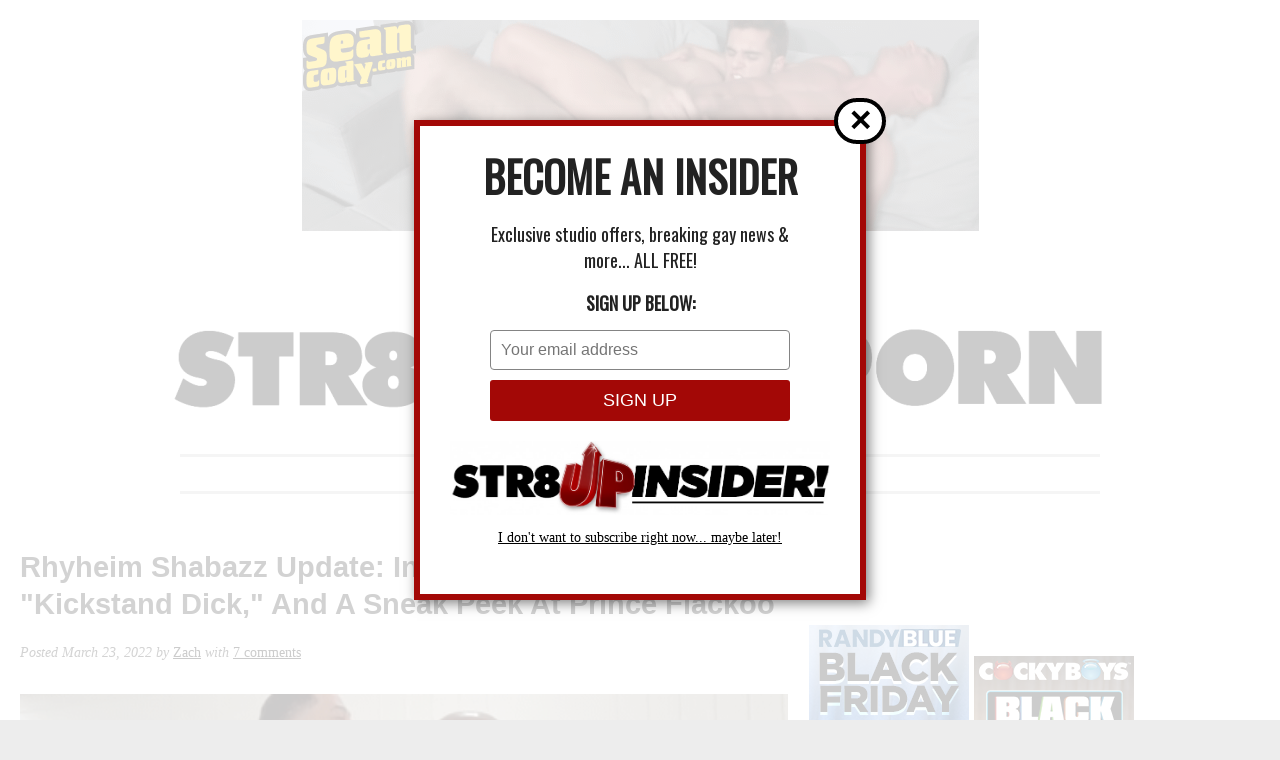

--- FILE ---
content_type: text/plain
request_url: https://www.google-analytics.com/j/collect?v=1&_v=j102&a=1579971074&t=pageview&_s=1&dl=https%3A%2F%2Fstr8upgayporn.com%2Frhyheim-shabazz-onlyfans-junior-flackoo%2F&ul=en-us%40posix&dt=Rhyheim%20Shabazz%20Update%3A%20Introducing%20Junior%2C%20%E2%80%9CKickstand%20Dick%2C%E2%80%9D%20And%20A%20Sneak%20Peek%20At%20Prince%20Flackoo%20%7C%20STR8UPGAYPORN&sr=1280x720&vp=1280x720&_u=IEBAAAABAAAAACAAI~&jid=203857507&gjid=605437164&cid=875286137.1769431050&tid=UA-48254803-1&_gid=1800812131.1769431050&_r=1&_slc=1&z=1116989217
body_size: -451
content:
2,cG-S01K9J0CLT